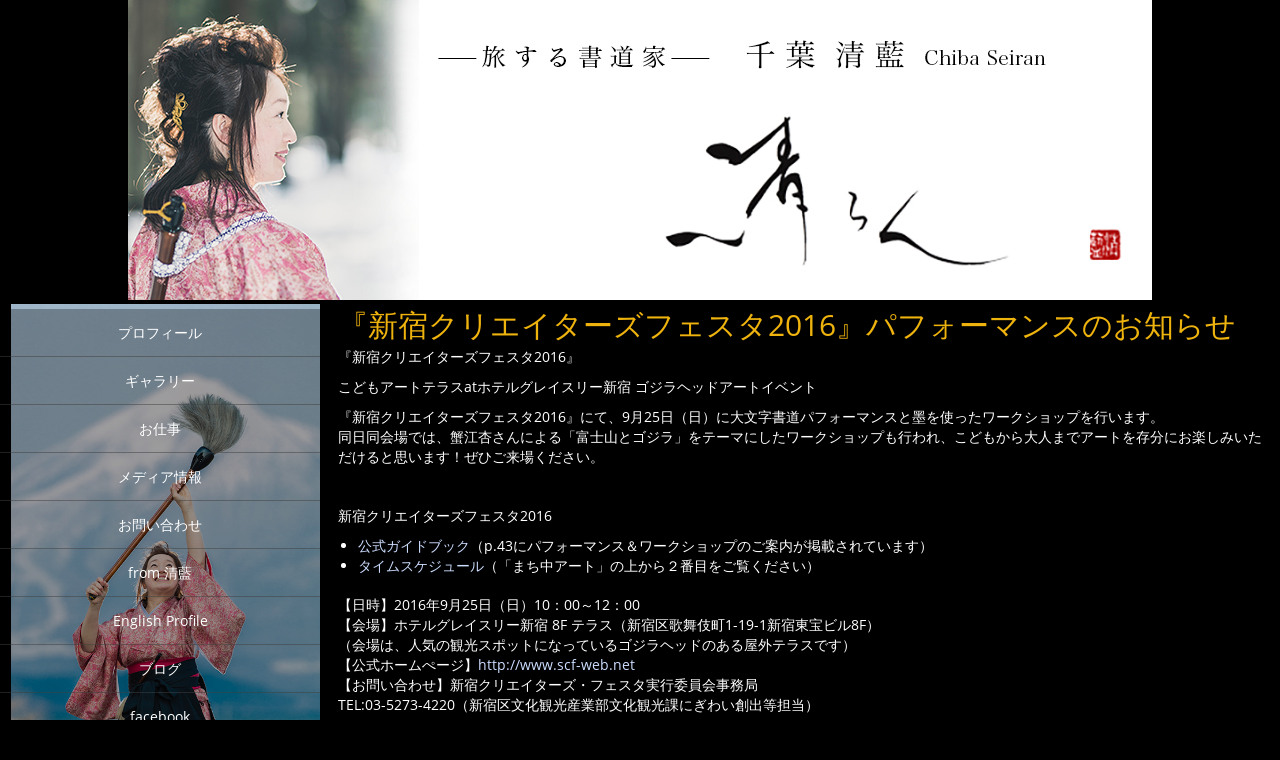

--- FILE ---
content_type: text/html; charset=UTF-8
request_url: http://www.seiran-c.net/?page_id=562
body_size: 7075
content:
<!DOCTYPE html>
<html  lang="ja">
<head>
<meta charset="UTF-8" />
<meta name="viewport" content="width=device-width" />
<meta name="viewport" content="initial-scale=1.0" />
<meta name="HandheldFriendly" content="true"/>
<link rel="profile" href="http://gmpg.org/xfn/11" />
<link rel="pingback" href="http://www.seiran-c.net/xmlrpc.php" />
<title>『新宿クリエイターズフェスタ2016』パフォーマンスのお知らせ &#8211; 旅する書道家　千葉清藍</title>
<link rel="alternate" type="application/rss+xml" title="旅する書道家　千葉清藍 &raquo; フィード" href="http://www.seiran-c.net/?feed=rss2" />
<link rel="alternate" type="application/rss+xml" title="旅する書道家　千葉清藍 &raquo; コメントフィード" href="http://www.seiran-c.net/?feed=comments-rss2" />
		<script type="text/javascript">
			window._wpemojiSettings = {"baseUrl":"https:\/\/s.w.org\/images\/core\/emoji\/72x72\/","ext":".png","source":{"concatemoji":"http:\/\/www.seiran-c.net\/wp-includes\/js\/wp-emoji-release.min.js?ver=4.4.33"}};
			!function(e,n,t){var a;function i(e){var t=n.createElement("canvas"),a=t.getContext&&t.getContext("2d"),i=String.fromCharCode;return!(!a||!a.fillText)&&(a.textBaseline="top",a.font="600 32px Arial","flag"===e?(a.fillText(i(55356,56806,55356,56826),0,0),3e3<t.toDataURL().length):"diversity"===e?(a.fillText(i(55356,57221),0,0),t=a.getImageData(16,16,1,1).data,a.fillText(i(55356,57221,55356,57343),0,0),(t=a.getImageData(16,16,1,1).data)[0],t[1],t[2],t[3],!0):("simple"===e?a.fillText(i(55357,56835),0,0):a.fillText(i(55356,57135),0,0),0!==a.getImageData(16,16,1,1).data[0]))}function o(e){var t=n.createElement("script");t.src=e,t.type="text/javascript",n.getElementsByTagName("head")[0].appendChild(t)}t.supports={simple:i("simple"),flag:i("flag"),unicode8:i("unicode8"),diversity:i("diversity")},t.DOMReady=!1,t.readyCallback=function(){t.DOMReady=!0},t.supports.simple&&t.supports.flag&&t.supports.unicode8&&t.supports.diversity||(a=function(){t.readyCallback()},n.addEventListener?(n.addEventListener("DOMContentLoaded",a,!1),e.addEventListener("load",a,!1)):(e.attachEvent("onload",a),n.attachEvent("onreadystatechange",function(){"complete"===n.readyState&&t.readyCallback()})),(a=t.source||{}).concatemoji?o(a.concatemoji):a.wpemoji&&a.twemoji&&(o(a.twemoji),o(a.wpemoji)))}(window,document,window._wpemojiSettings);
		</script>
		<style type="text/css">
img.wp-smiley,
img.emoji {
	display: inline !important;
	border: none !important;
	box-shadow: none !important;
	height: 1em !important;
	width: 1em !important;
	margin: 0 .07em !important;
	vertical-align: -0.1em !important;
	background: none !important;
	padding: 0 !important;
}
</style>
<link rel='stylesheet' id='contact-form-7-css'  href='http://www.seiran-c.net/wp-content/plugins/contact-form-7/includes/css/styles.css?ver=4.4.1' type='text/css' media='all' />
<link rel='stylesheet' id='foobox-free-min-css'  href='http://www.seiran-c.net/wp-content/plugins/foobox-image-lightbox/css/foobox.free.min.css?ver=1.0.9' type='text/css' media='all' />
<link rel='stylesheet' id='portfolio-gallery-style-css'  href='http://www.seiran-c.net/wp-content/themes/portfolio-gallery/style.css?ver=1.0.9' type='text/css' media='all' />
<link rel='stylesheet' id='wdwt_font-awesome-css'  href='http://www.seiran-c.net/wp-content/themes/portfolio-gallery/inc/css/font-awesome/font-awesome.css?ver=1.0.9' type='text/css' media='all' />
<link rel='stylesheet' id='wdwt_mCustomScrollbar-css'  href='http://www.seiran-c.net/wp-content/themes/portfolio-gallery/inc/css/jquery.mCustomScrollbar.css?ver=1.0.9' type='text/css' media='all' />
<script type='text/javascript' src='http://www.seiran-c.net/wp-includes/js/jquery/jquery.js?ver=1.11.3'></script>
<script type='text/javascript' src='http://www.seiran-c.net/wp-includes/js/jquery/jquery-migrate.min.js?ver=1.2.1'></script>
<script type='text/javascript' src='http://www.seiran-c.net/wp-content/themes/portfolio-gallery/inc/js/jquery.infinitescroll.js?ver=1.0.9'></script>
<script type='text/javascript'>
/* <![CDATA[ */
var wdwt_custom_js = {"wdwt_images_right_click":"0"};
/* ]]> */
</script>
<script type='text/javascript' src='http://www.seiran-c.net/wp-content/themes/portfolio-gallery/inc/js/javascript.js?ver=1.0.9'></script>
<script type='text/javascript' src='http://www.seiran-c.net/wp-content/themes/portfolio-gallery/inc/js/jquery-hover-effect.js?ver=1.0.9'></script>
<script type='text/javascript' src='http://www.seiran-c.net/wp-content/themes/portfolio-gallery/inc/js/jquery.mobile.min.js?ver=1.0.9'></script>
<script type='text/javascript' src='http://www.seiran-c.net/wp-content/themes/portfolio-gallery/inc/js/jquery.mCustomScrollbar.concat.min.js?ver=1.0.9'></script>
<script type='text/javascript' src='http://www.seiran-c.net/wp-content/themes/portfolio-gallery/inc/js/jquery.fullscreen-0.4.1.js?ver=1.0.9'></script>
<script type='text/javascript'>
/* <![CDATA[ */
var admin_ajax_url = "http:\/\/www.seiran-c.net\/wp-admin\/admin-ajax.php";
/* ]]> */
</script>
<script type='text/javascript' src='http://www.seiran-c.net/wp-content/themes/portfolio-gallery/inc/js/lightbox.js?ver=1.0.9'></script>
<script type='text/javascript' src='http://www.seiran-c.net/wp-content/plugins/foobox-image-lightbox/js/foobox.free.min.js?ver=1.0.9'></script>
<link rel='https://api.w.org/' href='http://www.seiran-c.net/?rest_route=/' />
<link rel="EditURI" type="application/rsd+xml" title="RSD" href="http://www.seiran-c.net/xmlrpc.php?rsd" />
<link rel="wlwmanifest" type="application/wlwmanifest+xml" href="http://www.seiran-c.net/wp-includes/wlwmanifest.xml" /> 
<meta name="generator" content="WordPress 4.4.33" />
<link rel="canonical" href="http://www.seiran-c.net/?page_id=562" />
<link rel='shortlink' href='http://www.seiran-c.net/?p=562' />
<link rel="alternate" type="application/json+oembed" href="http://www.seiran-c.net/?rest_route=%2Foembed%2F1.0%2Fembed&#038;url=http%3A%2F%2Fwww.seiran-c.net%2F%3Fpage_id%3D562" />
<link rel="alternate" type="text/xml+oembed" href="http://www.seiran-c.net/?rest_route=%2Foembed%2F1.0%2Fembed&#038;url=http%3A%2F%2Fwww.seiran-c.net%2F%3Fpage_id%3D562&#038;format=xml" />
        <style type="text/css">
          .left_container{
            float:left !important;
            width:25% !important;
          }
          .right_container{
            float:right !important;
            width:74.445% !important;
          }
        </style>
                <style type="text/css">
          #sidebar1,
          #sidebar2 {
            display:none;
          }
          #content, .blog{
            display:block; 
            float:left;
            width:100%;
          }     
          #blog, .blog{
            width:100%;
          }               
        </style>
        <style type="text/css">      @font-face { 
        font-family: "OpenSans";
        src: url("http://www.seiran-c.net/wp-content/themes/portfolio-gallery/inc/fonts/OpenSans-Bold.ttf");
        font-weight:bold;
      }
      @font-face {
        font-family: "OpenSans";
        src: url("http://www.seiran-c.net/wp-content/themes/portfolio-gallery/inc/fonts/OpenSans-BoldItalic.ttf");
        font-weight:bold;
        font-style:italic;
      }
      @font-face {
        font-family: "OpenSans";
        src: url("http://www.seiran-c.net/wp-content/themes/portfolio-gallery/inc/fonts/OpenSans-ExtraBold.ttf");
        font-weight:bolder;
      }
      @font-face {
        font-family: "OpenSans";
        src: url("http://www.seiran-c.net/wp-content/themes/portfolio-gallery/inc/fonts/OpenSans-ExtraBoldItalic.ttf");
        font-weight:bolder;
        font-style:italic;  
      }
      @font-face {
        font-family: "OpenSans";
        src: url("http://www.seiran-c.net/wp-content/themes/portfolio-gallery/inc/fonts/OpenSans-Italic.ttf");
        font-style:italic;
      }
      @font-face {
        font-family: "OpenSans";
        src: url("http://www.seiran-c.net/wp-content/themes/portfolio-gallery/inc/fonts/OpenSans-Light.ttf");
        font-weight:lighter;
      }
      @font-face {
        font-family: "OpenSans";
        src: url("http://www.seiran-c.net/wp-content/themes/portfolio-gallery/inc/fonts/OpenSans-LightItalic.ttf");
        font-weight:lighter;
        font-style:italic;
      }
      @font-face {
        font-family: "OpenSans";
        src: url("http://www.seiran-c.net/wp-content/themes/portfolio-gallery/inc/fonts/OpenSans-Regular.ttf"); 
      }
      @font-face {
        font-family: "OpenSans";
        src: url("http://www.seiran-c.net/wp-content/themes/portfolio-gallery/inc/fonts/OpenSans-Semibold.ttf");
        font-weight:500;
      }
      @font-face {
        font-family: "OpenSans";
        src: url("http://www.seiran-c.net/wp-content/themes/portfolio-gallery/inc/fonts/OpenSans-SemiboldItalic.ttf");
        font-weight:500;
        font-style:italic;
      }
          h1, h2, h3, h4, h5, h6, .widget-title {
        font-family: OpenSans;
        font-weight: normal;
        letter-spacing: 0.00em;
        text-transform: uppercase;
        font-variant: normal;
        font-style: normal;
      }
          body {
        font-family: OpenSans;
        font-weight: normal;
        letter-spacing: 0.00em;
        text-transform: none;
        font-variant: normal;
        font-style: normal;
      }
          .nav, .metabar, .subtext, .subhead, .reply a, .editpage, #page .wp-pagenavi, .post-edit-link, #wp-calendar caption, #wp-calendar thead th, .soapbox-links a, .fancybox, .standard-form .admin-links, .ftitle small {
        font-family: OpenSans;
        font-weight: normal;
        letter-spacing: 0.00em;
        text-transform: none;
        font-variant: normal;
        font-style: normal;
      }
          input, textarea {
        font-family: OpenSans;
        font-weight: normal;
        letter-spacing: 0.00em;
        text-transform: none;
        font-variant: normal;
        font-style: normal;
      }
    </style>    <style type="text/css">
      h1, h2, h3, h4, h5, h6, h1>a,h2>a, h3>a, h4>a, h5>a, h6>a,h1 > a:link,h2 > a:link, h3 > a:link, h4 > a:link, h5 > a:link, h6 > a:link,h1 > a:hover,h2 > a:hover,h3 > a:hover,h4 > a:hover,h5 > a:hover,h6 > a:hover,h1> a:visited,h2> a:visited,h3 > a:visited,h4 > a:visited,h5 > a:visited,h6 > a:visited {
        color:#efb30e;
      }
      #right_middle{
        background:#000000;
      }
      #back h3 a{
        color: #e6e6e6 !important;
      }
      a:link.site-title-a,a:hover.site-title-a,a:visited.site-title-a,a.site-title-a,#logo h1, .site-tagline{
        color:#ffffff;
      }
      #commentform #submit,.reply,#reply-title small,.button-color, #portfolio_load_more  {
        color:#dd9933 !important;
        background-color: #D3D3D3;
      }
      .widget_calendar td >a {
        background-color: #D3D3D3;
        color: #dd9933;
      }

      .button-color:hover button,.button-color:hover a, #portfolio_load_more:hover{
           color:#fbf4ea !important;
      }
      .button-color  .contact_send,.button-color a, #portfolio_load_more{
            color:#dd9933 !important ;
      }
      .button_hover:after {
        background-color: #2a2a2a;
      }
      .reply a,#reply-title small a:link{
         color:#dd9933 !important;
      }
      #back,#footer-bottom {
           background:rgba(0,0,0,0.3);
      }
      #header-block{
        background-color:#000000;
      }
      #header {
          color: #efb30e;
      }
      body,.logged-in-as a:link,.logged-in-as a:visited{
        color: #ffffff;
      }
      input,textarea{
        color:#ffffff;
        background-color: #000000;
      }
      ::-webkit-input-placeholder {
        color:#ffffff;
      }
      ::-moz-placeholder {
        color:#ffffff;
      }
      #footer-bottom {
        color: #ffffff;
      }
      a:link, a:visited {
        text-decoration: none;
        color: #ccddff;
      }
      .responsive_menu, .top-nav-list .current-menu-item,.top-nav-list .open,.top-nav-list li.current-menu-item, .top-nav-list li.current_page_item,.phone .top-nav-list  li.current-menu-item > a,.phone .top-nav-list  li.current-menu-item > a:visited{
          color: #dd9933 !important;
        background-color: rgba(0,0,0,0.4);
      }
      .phone#top-nav-list .haschild.open ul li, .tablet#top-nav-list .haschild.open ul li{
        background-color: rgba(0,0,0,1) !important; 
      }
      a:hover {
        color: #1e73be;
      }
      #menu-button-block {
        background-color: #000000;
      }
      .blog.bage-news .news-post{
        border-bottom:1px solid #000000;
      }
      .top-nav-list li.current-menu-item:before,.top-nav-list li:before {
        background-color: rgba(0,0,0,0.2);
      }
      .top-nav-list li.haschild:hover {
        background-color: rgba(0,0,0,0.2);
      }
      .top-nav-list li li:hover .top-nav-list a:hover, .top-nav-list .current-menu-item a:hover,.top-nav-list li a:hover,.phone .top-nav-list  > li:hover > a ,.phone  .top-nav-list> li  > a:hover, .phone  .top-nav-list> li  > a:focus, .phone .top-nav-list > li  > a:active {
        color:#dd9933 !important;
      }
      .top-nav-list li.current-menu-item a, .top-nav-list li.current_page_item a{
        color: #dd9933 !important;
      }
      .top-nav-list> ul > li ul, .top-nav-list > li ul  {
       
      }
      .phone #top-nav > li  > a, .phone #top-nav > li  > a:link,.phone  #top-nav > li  > a:visited {
        color:#ffffff;
      }
      .caption,.back_div {  
        background:rgba(255,255,255,0.4);
      }
      .button-color{
        background:#D3D3D3;
        color:#dd9933;
      }
      .phone .top-nav-list  li ul li  > a, .phone .top-nav-list  li ul li  > a:link, .phone .top-nav-list  li  ul li > a:visited {
        color:#ffffff !important;
      }
      .top-nav-list, .top-nav-list li > a,#top-nav  div  ul  li  a, #top-nav > div > ul > li > a, #top-nav > div > div > ul > li > a{
          color:#ffffff;
      }
      .top-nav-list > li:hover > a, .top-nav-list > li ul > li > a:hover{
          color:#dd9933;
      }
      .phone .top-nav-list  li ul li:hover  > a,.phone .top-nav-list  li ul li  > a:hover, .phone .top-nav-list  li ul li  > a:focus, .phone .top-nav-list  li ul li  > a:active {
        color:#dd9933 !important;
        background-color:#000000 !important;
      }
      .phone .top-nav-list li.has-sub >  a, .phone .top-nav-list li.has-sub > a:link, .phone .top-nav-list li.has-sub >  a:visited {
        background:#000000  !important;
      }
      .phone .top-nav-list li.has-sub:hover > a,.phone .top-nav-list  li.has-sub > a:hover, .phone .top-nav-list  li.has-sub > a:focus, .phone .top-nav-list li.has-sub >  a:active {
        background:#000000  !important;
      }
      .phone .top-nav-list  li ul li.has-sub > a, .phone .top-nav-list  li ul li.has-sub > a:link, .phone .top-nav-list  li ul li.has-sub > a:visited{
        background:#000000  !important;
      }
      .phone .top-nav-list  li ul li.has-sub:hover > a,.phone .top-nav-list  li ul li.has-sub > a:hover, .phone .top-nav-list  li ul li.has-sub > a:focus, .phone .top-nav-list  li ul li.has-sub > a:active {
        background:#262626 !important;
      }
      .phone .top-nav-list  li.current-menu-ancestor > a:hover, .phone .top-nav-list  li.current-menu-item > a:focus, .phone .top-nav-list  li.current-menu-item > a:active{
        color:#ffffff !important;
        background-color:#000000 !important;
      }
      .phone .top-nav-list  li.current-menu-parent > a, .phone .top-nav-list  li.current-menu-parent > a:link, .phone .top-nav-list  li.current-menu-parent > a:visited,
      .phone .top-nav-list  li.current-menu-parent > a:hover, .phone .top-nav-list  li.current-menu-parent > a:focus, .phone .top-nav-list  li.current-menu-parent > a:active,
      .phone .top-nav-list  li.has-sub.current-menu-item  > a, .phone .top-nav-list  li.has-sub.current-menu-item > a:link, .phone .top-nav-list  li.has-sub.current-menu-item > a:visited,
      .phone .top-nav-list  li.has-sub.current-menu-ancestor > a:hover, .phone .top-nav-list  li.has-sub.current-menu-item > a:focus, .phone .top-nav-list  li.has-sub.current-menu-item > a:active,
      .phone .top-nav-list  li.current-menu-ancestor > a, .phone .top-nav-list  li.current-menu-ancestor > a:link, .phone .top-nav-list  li.current-menu-ancestor > a:visited,
      .phone .top-nav-list  li.current-menu-ancestor > a:hover, .phone .top-nav-list  li.current-menu-ancestor > a:focus, .phone .top-nav-list  li.current-menu-ancestor > a:active {
        color:#ffffff !important;
        background:#000000 !important;
      }
      .phone .top-nav-list  li ul  li.current-menu-item > a, .phone .top-nav-list  li ul  li.current-menu-item > a:link, .phone .top-nav-list  li ul  li.current-menu-item > a:visited,
      .phone .top-nav-list  li ul  li.current-menu-ancestor > a:hover, .phone .top-nav-list  li ul  li.current-menu-item > a:focus, .phone .top-nav-list  li ul  li.current-menu-item > a:active,.phone #top-nav > div ul, .phone #top-nav ul, .tablet #top-nav ul,.tablet #top-nav > div ul{
        color:#ffffff !important;
        background-color:rgba(0,0,0,0.8) !important;
      }
      .phone .top-nav-list li ul  li.current-menu-parent > a, .phone .top-nav-list  li ul  li.current-menu-parent > a:link, .phone .top-nav-list  li ul  li.current-menu-parent > a:visited,
      .phone .top-nav-list li ul li.current-menu-parent  > a:hover, .phone .top-nav-list  li ul  li.current-menu-parent > a:focus, .phone .top-nav-list  li ul  li.current-menu-parent > a:active,
      .phone .top-nav-list  li ul  li.has-sub.current-menu-item > a, .phone .top-nav-list  li ul  li.has-sub.current-menu-item > a:link, .phone .top-nav-list  li ul  li.has-sub.current-menu-item > a:visited,
      .phone .top-nav-list  li ul  li.has-sub.current-menu-ancestor > a:hover, .phone .top-nav-list  li ul  li.has-sub.current-menu-item > a:focus, .phone .top-nav-list  li ul  li.has-sub.current-menu-item > a:active,
      .phone .top-nav-list li ul  li.current-menu-ancestor > a, .phone .top-nav-list  li ul  li.current-menu-ancestor > a:link, .phone .top-nav-list  li ul  li.current-menu-ancestor > a:visited,
      .phone .top-nav-list li ul li.current-menu-ancestor  > a:hover, .phone .top-nav-list  li ul  li.current-menu-ancestor > a:focus, .phone .top-nav-list  li ul  li.current-menu-ancestor > a:active {
        color:#ffffff !important;
        background:#262626  !important;
      }
      .Form_main_div .bar:before,.Form_main_div .bar:after  {
        background:#5264AE; /* contac us page inputs active under line color*/
      }
      .da-thumbs div article{
        background-color:rgba(255,255,255,0.3);
        
      }

      #search-submit{
        background:url(http://www.seiran-c.net/wp-content/themes/portfolio-gallery/images/search.png) right top no-repeat;
        background-position-y:6px; 
        background-size:contain;
      }
      #searchsubmit {
        background: transparent url(http://www.seiran-c.net/wp-content/themes/portfolio-gallery/images/search.png) no-repeat;
        background-size: 75%;
        background-position: 10px 10px;
      }
    </style>
          <style>
      .left_container{
        background:url(http://craftide-biz.sakura.ne.jp/seiran/wp-content/uploads/2016/03/menu.jpg) no-repeat;
      }
      </style>
      <style type="text/css" id="custom-background-css">
body.custom-background { background-color: #000000; }
</style>
<link rel="icon" href="http://www.seiran-c.net/wp-content/uploads/2016/02/cropped-copy-header_seiran-32x32.png" sizes="32x32" />
<link rel="icon" href="http://www.seiran-c.net/wp-content/uploads/2016/02/cropped-copy-header_seiran-192x192.png" sizes="192x192" />
<link rel="apple-touch-icon-precomposed" href="http://www.seiran-c.net/wp-content/uploads/2016/02/cropped-copy-header_seiran-180x180.png" />
<meta name="msapplication-TileImage" content="http://www.seiran-c.net/wp-content/uploads/2016/02/cropped-copy-header_seiran-270x270.png" />

</head>
<body class="page page-id-562 page-template-default custom-background">

	  <div class="container" style="text-align:center;">
			<a class="custom-header-a" href="http://www.seiran-c.net/">
				<img src="http://craftide-biz.sakura.ne.jp/seiran/wp-content/uploads/2016/03/title.jpg" class="custom-header">	
			</a>
		</div>
		<div class="left_container"> 
		<div id="back">
			<div id="logo-block">				
							</div>
			<div class="responsive_menu" >
				<div class="active_menu_responsive"> <p><span style="display:inline-block; float:left; padding:0 10px;">	<span id='trigram-for-heaven'></span></span><span style="position:relative;">Menu </span></p> </div>				
			</div>
			<div class="phone-menu-block">
				<div id="top-nav">
 					<ul id="top-nav-list" class=" top-nav-list"><li id="menu-item-101" class="menu-item menu-item-type-post_type menu-item-object-post menu-item-101"><a href="http://www.seiran-c.net/?p=21">プロフィール</a></li>
<li id="menu-item-110" class="menu-item menu-item-type-post_type menu-item-object-post menu-item-110"><a href="http://www.seiran-c.net/?p=108">ギャラリー</a></li>
<li id="menu-item-103" class="menu-item menu-item-type-post_type menu-item-object-post menu-item-103"><a href="http://www.seiran-c.net/?p=15">お仕事</a></li>
<li id="menu-item-99" class="menu-item menu-item-type-post_type menu-item-object-post menu-item-99"><a href="http://www.seiran-c.net/?p=58">メディア情報</a></li>
<li id="menu-item-98" class="menu-item menu-item-type-post_type menu-item-object-post menu-item-98"><a href="http://www.seiran-c.net/?p=60">お問い合わせ</a></li>
<li id="menu-item-100" class="menu-item menu-item-type-post_type menu-item-object-post menu-item-100"><a href="http://www.seiran-c.net/?p=56">from 清藍</a></li>
<li id="menu-item-106" class="menu-item menu-item-type-post_type menu-item-object-page menu-item-106"><a href="http://www.seiran-c.net/?page_id=104">English Profile</a></li>
<li id="menu-item-66" class="menu-item menu-item-type-custom menu-item-object-custom menu-item-66"><a href="http://ameblo.jp/seiran-chiba/">ブログ</a></li>
<li id="menu-item-265" class="menu-item menu-item-type-custom menu-item-object-custom menu-item-265"><a href="https://www.facebook.com/chibaseiran/">facebook</a></li>
<li id="menu-item-266" class="menu-item menu-item-type-custom menu-item-object-custom menu-item-266"><a href="https://twitter.com/seirannet">twitter</a></li>
<li id="menu-item-243" class="menu-item menu-item-type-custom menu-item-object-custom menu-item-243"><a href="https://www.youtube.com/user/seirannet">YouTube</a></li>
</ul>				</div>				
			</div>

		</div>
    
		
		<div id="footer-bottom">
		      <div class="footer_logo">Copyright © 2016 CHIBA SEIRAN. 
All rights reserved.<div class="clear"></div></div>    </div>
	</div><div class="right_container">
    		<aside id="sidebar1" >
			<div class="sidebar-container">			
				<div id="search-2" class="widget-sidebar sidebar-1 widget_search"><form class="ast-search" role="search"  method="get" action="http://www.seiran-c.net/">
	<input type="text" placeholder="検索... " id="search-input" name="s" value=""/>
	<input type="submit" value="" id="search-submit" />
</form></div> 		<div id="recent-posts-2" class="widget-sidebar sidebar-1 widget_recent_entries">		<h3>最近の投稿</h3>		<ul>
					<li>
				<a href="http://www.seiran-c.net/?p=56">from 清藍</a>
						</li>
					<li>
				<a href="http://www.seiran-c.net/?p=21">プロフィール</a>
						</li>
					<li>
				<a href="http://www.seiran-c.net/?p=108">ギャラリー</a>
						</li>
					<li>
				<a href="http://www.seiran-c.net/?p=15">お仕事</a>
						</li>
					<li>
				<a href="http://www.seiran-c.net/?p=58">メディア情報</a>
						</li>
				</ul>
		</div> 		<div id="archives-2" class="widget-sidebar sidebar-1 widget_archive"><h3>アーカイブ</h3>		<ul>
			<li><a href='http://www.seiran-c.net/?m=201901'>2019年1月</a></li>
	<li><a href='http://www.seiran-c.net/?m=201602'>2016年2月</a></li>
		</ul>
		</div> <div id="categories-2" class="widget-sidebar sidebar-1 widget_categories"><h3>カテゴリー</h3>		<ul>
	<li class="cat-item cat-item-3"><a href="http://www.seiran-c.net/?cat=3" >お知らせ</a>
</li>
	<li class="cat-item cat-item-1"><a href="http://www.seiran-c.net/?cat=1" >未分類</a>
</li>
		</ul>
</div> <div id="meta-2" class="widget-sidebar sidebar-1 widget_meta"><h3>メタ情報</h3>			<ul>
						<li><a href="http://www.seiran-c.net/wp-login.php">ログイン</a></li>
			<li><a href="http://www.seiran-c.net/?feed=rss2">投稿の <abbr title="Really Simple Syndication">RSS</abbr></a></li>
			<li><a href="http://www.seiran-c.net/?feed=comments-rss2">コメントの <abbr title="Really Simple Syndication">RSS</abbr></a></li>
			<li><a href="https://ja.wordpress.org/" title="Powered by WordPress, state-of-the-art semantic personal publishing platform.">WordPress.org</a></li>			</ul>
			</div> 				<div class="clear"></div>
			</div>
		</aside>
		<div id="content">
	
     		  <div class="single-post">
		    
			 <h2>『新宿クリエイターズフェスタ2016』パフォーマンスのお知らせ</h2>
			 <div class="entry"><p>『新宿クリエイターズフェスタ2016』</p><p>こどもアートテラスatホテルグレイスリー新宿 ゴジラヘッドアートイベント</p><p>『新宿クリエイターズフェスタ2016』にて、9月25日（日）に大文字書道パフォーマンスと墨を使ったワークショップを行います。<br />同日同会場では、蟹江杏さんによる「富士山とゴジラ」をテーマにしたワークショップも行われ、こどもから大人までアートを存分にお楽しみいただけると思います！ぜひご来場ください。</p><p>&nbsp;</p><p>新宿クリエイターズフェスタ2016</p><ul><li><a href="http://www.scf-web.net/img/guidebook/guidebook_2016.pdf" target="_blank">公式ガイドブック</a>（p.43にパフォーマンス＆ワークショップのご案内が掲載されています）</li><li><a href="http://www.scf-web.net/img/top/timeschedule/top_guidebook.pdf" target="_blank">タイムスケジュール</a>（「まち中アート」の上から２番目をご覧ください）</li></ul><p><br />【日時】2016年9月25日（日）10：00～12：00<br />【会場】ホテルグレイスリー新宿 8F テラス（新宿区歌舞伎町1-19-1新宿東宝ビル8F）<br />（会場は、人気の観光スポットになっているゴジラヘッドのある屋外テラスです）<br />【公式ホームぺージ】<a href="http://www.scf-web.net/" target="_blank" rel="nofollow">http://www.scf-web.net</a><br />【お問い合わせ】新宿クリエイターズ・フェスタ実行委員会事務局<br />TEL:03-5273-4220（新宿区文化観光産業部文化観光課にぎわい創出等担当）</p></div>
		  </div>
				 <div class="clear"></div>
		 	
    </div>
	</div>
<script type='text/javascript' src='http://www.seiran-c.net/wp-content/plugins/contact-form-7/includes/js/jquery.form.min.js?ver=3.51.0-2014.06.20'></script>
<script type='text/javascript'>
/* <![CDATA[ */
var _wpcf7 = {"loaderUrl":"http:\/\/www.seiran-c.net\/wp-content\/plugins\/contact-form-7\/images\/ajax-loader.gif","recaptchaEmpty":"\u3042\u306a\u305f\u304c\u30ed\u30dc\u30c3\u30c8\u3067\u306f\u306a\u3044\u3053\u3068\u3092\u8a3c\u660e\u3057\u3066\u304f\u3060\u3055\u3044\u3002","sending":"\u9001\u4fe1\u4e2d ..."};
/* ]]> */
</script>
<script type='text/javascript' src='http://www.seiran-c.net/wp-content/plugins/contact-form-7/includes/js/scripts.js?ver=4.4.1'></script>
<script type='text/javascript' src='http://www.seiran-c.net/wp-content/themes/portfolio-gallery/inc/js/responsive.js?ver=1.0.9'></script>
<script type='text/javascript' src='http://www.seiran-c.net/wp-includes/js/wp-embed.min.js?ver=4.4.33'></script>
<script type="text/javascript">/* Run FooBox FREE (v1.0.9) */
(function( FOOBOX, $, undefined ) {
  FOOBOX.o = {wordpress: { enabled: true }, excludes:'.fbx-link,.nofoobox,.nolightbox,a[href*="pinterest.com/pin/create/button/"]', affiliate : { enabled: false }};
  FOOBOX.init = function() {
    $(".fbx-link").removeClass("fbx-link");
    $(".foogallery-container.foogallery-lightbox-foobox, .foogallery-container.foogallery-lightbox-foobox-free, .gallery, .wp-caption, a:has(img[class*=wp-image-]), .foobox").foobox(FOOBOX.o);
  };
}( window.FOOBOX = window.FOOBOX || {}, jQuery ));

FooBox.ready(function() {
  //preload the foobox font
  jQuery("body").append("<span style=\"font-family:'foobox'; color:transparent; position:absolute; top:-1000em;\">f</span>");
  FOOBOX.init();

});
</script><div class="clear"></div>
</body>
</html>

--- FILE ---
content_type: application/javascript
request_url: http://www.seiran-c.net/wp-content/themes/portfolio-gallery/inc/js/responsive.js?ver=1.0.9
body_size: 3292
content:
/**
 *
 * portfolio-gallery page configuration
 *
 */

wdwt_page_settings = {
	/**
	 * page width: desktop, tablet or phone
	 */
	width : 'desktop',
	desktop_size : 1024,
	tablet_size : 768

}


/**
 *
 * resize thumbs in gallery according to sizes of their containers
 *
 */

var wdwt_gallery={	
	
	image_parent_class : 'image_list_item',
	standart_size:300,
	kaificent:310/370,
	enable_home:1,
		

	/*nobody calls this method !!! ttt!!!*/
	install:function(){
		var local_this=this;
		local_this.resize();
		jQuery(window).resize(function(){
			local_this.resize();
		});
	},

	resize:function(){	
		this.resize_containers();
		this.resize_thumbs();
	},

	resize_containers:function(){
		var width_of_images_coneinner=jQuery( '.'+this.image_parent_class ).parent().eq( 0 ).width(); /* width of fluid container */
		var kaificent_of_images_heighth=jQuery( '.'+this.image_parent_class ).height()/jQuery( '.'+this.image_parent_class ).width();
		kaificent_of_images_heighth=this.kaificent;
		var count_of_inside_posts=Math.round( width_of_images_coneinner/this.standart_size );
		/* '.image_list_item width' is calculated based on its parent width*/
		var width_of_elements=( jQuery( '.'+this.image_parent_class ).parent().eq( 0 ).width()-1 ) / count_of_inside_posts; 
		jQuery( '.'+this.image_parent_class ).width( width_of_elements );  //set element width

		jQuery( '.'+this.image_parent_class ).height( width_of_elements * kaificent_of_images_heighth );  //set element heigth
		/*this.resize_thumbs();	*/	
		if( jQuery( '.'+this.image_parent_class ).parent().length > 1  && this.enable_home){
			for( ii=0; ii < jQuery( '.'+this.image_parent_class ).parent().length; ii++ ){
				if(jQuery( '.'+this.image_parent_class ).parent().eq( ii+1 ).children( '.'+this.image_parent_class ).length ){
					break_if_enibary_else=0;
					while(break_if_enibary_else<12 && count_of_inside_posts < jQuery( '.'+this.image_parent_class ).parent().eq( ii ).children( '.'+this.image_parent_class ).length ){
						jQuery('.'+this.image_parent_class).parent().eq(ii+1).prepend( jQuery( '.'+this.image_parent_class ).eq( jQuery( '.'+this.image_parent_class ).parent().eq( ii ).children( '.'+this.image_parent_class ).length-1 ) )
						break_if_enibary_else++;
					}
					break_if_enibary_else=0;
					while(break_if_enibary_else<12 && count_of_inside_posts > jQuery( '.'+this.image_parent_class ).parent().eq( ii ).children( '.'+this.image_parent_class ).length ){
						if(jQuery( '.'+this.image_parent_class ).parent().eq( ii+1 ).children( '.'+this.image_parent_class ).eq(0).length)
							jQuery( '.'+this.image_parent_class ).parent().eq( ii ).children( '.'+this.image_parent_class ).eq( jQuery( '.'+this.image_parent_class ).parent().eq( ii ).children( '.'+this.image_parent_class ).length-1 ).after( jQuery( '.'+this.image_parent_class ).parent().eq( ii+1 ).children( '.'+this.image_parent_class ).eq( 0 ) )
					}
				}
			}	
		}

	},

	resize_thumbs:function(){			
			width_of_parent=jQuery('.'+this.image_parent_class).width();
			heght_of_parent=jQuery('.'+this.image_parent_class).height();
			if(width_of_parent && heght_of_parent){
				kaificent_parent=heght_of_parent/width_of_parent;
			}
			else{
				kaificent_parent=31/37;
			}
			jQuery('.'+this.image_parent_class+' > img').each(function(index, element) {
	      
      	img_width = jQuery(this).get(0).naturalWidth > 0 ? jQuery(this).get(0).naturalWidth : 100;
      	img_height = jQuery(this).get(0).naturalHeight > 0 ? jQuery(this).get(0).naturalHeight : 100;
      	img_ratio = img_height / img_width;

      	if(img_ratio < kaificent_parent){
      		jQuery(this).css('height', heght_of_parent);
      		jQuery(this).css('width', img_width * heght_of_parent / img_height );
      		jQuery(this).css('left',  0.5 * width_of_parent -0.5 * jQuery(this).width() );
      		jQuery(this).css('top', 0 );
      	}
      	else{
      		jQuery(this).css('width', width_of_parent);
      		jQuery(this).css('height', img_height * width_of_parent / img_width );
      		jQuery(this).css('left', 0 );
      		jQuery(this).css('top',  0.5 * heght_of_parent -0.5 * jQuery(this).height() );
      	}
      	
      });

		}

};


/**
 *
 * object to rearrange page layout
 *
 */

var wdwt_page_layout={	

	 init:function (){
		wdwt_page_settings.width	= 'desktop';	
		
		if(jQuery("body").hasClass("phone")){
			wdwt_page_layout.phone();		
		}
		else if(jQuery("body").hasClass("tablet")){
			
			wdwt_page_layout.tablet();
		}
		else{
			wdwt_page_layout.refresh();
		}
		wdwt_gallery.resize(); /*ttt!!!*/
	},

	/*refreshes layout according to screen size*/

	refresh: function (){
		//################SCREEN
		if(jQuery('body').width()>=wdwt_page_settings.desktop_size){
			this.desktop();
		}
		//################TABLET
		if(jQuery('body').width()<wdwt_page_settings.desktop_size && jQuery('body').width()>=wdwt_page_settings.tablet_size){
			this.tablet();
		}
		//################PHONE
		if(jQuery('body').width()<wdwt_page_settings.tablet_size){
			this.phone(false);
		}
	},

	/*switch page layout to desktop mode*/
	desktop : function (){

		jQuery('body').removeClass('tablet');
		jQuery('body').removeClass('phone');
		
		/*
		jQuery('.container>#content').before(jQuery('.container>#sidebar1'));
		jQuery('.container>#blog').before(jQuery('.container>#sidebar1'));
		*/
		wdwt_gallery.resize();
		var width_left_conteiner=jQuery('.left_container').width();
		var height_left_conteiner=jQuery('.left_container').height();
		var height_right_conteiner=jQuery('.right_container').height();
		//jQuery('.left_container').css('background-size',width_left_conteiner+'px'+' '+1531/486*width_left_conteiner+'px');
		if(height_left_conteiner < height_right_conteiner){
			jQuery('.left_container').height(height_right_conteiner);
		}
		if(wdwt_page_settings.width=='tablet' || wdwt_page_settings.width=='phone'){
			jQuery('#sidebar1').after(jQuery('#content'));
			
			jQuery('#back').after(jQuery('#footer-bottom'));
			jQuery('#back').css('height','87%');
		}
		if(wdwt_page_settings.width	== 'tablet' || wdwt_page_settings.width	== 'phone'){
				jQuery('.left_container').append(jQuery('#footer-bottom'));
				jQuery('#footer-bottom').css('float', 'none');
				jQuery('#footer-bottom').css('clear', 'none');
				jQuery("#top-nav ul li.addedli").remove();
		}

		jQuery('.left_container').css('min-height',jQuery(window).height()-35);
		//jQuery('.left_container #back').css('min-height',jQuery('.left_container').height()*0.83)
		//jQuery('#footer-bottom').css('min-height',jQuery('.left_container').height()-jQuery('.left_container #back').height());
		jQuery('.left_container #back').height(jQuery('.left_container').height() - jQuery('.left_container #footer-bottom').height());
		wdwt_page_settings.width	= 'desktop';
	
	},
  /*switch page layout to tablet mode*/
	tablet : function (){
		jQuery('body').removeClass('phone');
		jQuery('body').addClass('tablet');

		/*jQuery('#footer').append(jQuery('#footer-bottom'));*/ /*ttt!!! there is not #footer*/
		var width_left_conteiner=jQuery('.left_container').width();
		var height_left_conteiner=jQuery('.left_container').height();
		var height_right_conteiner=jQuery('.right_container').height();
		
		//jQuery('.left_container').css('background-size',width_left_conteiner+'px'+' '+1531/486*width_left_conteiner+'px');
		if(wdwt_page_settings.width	== 'desktop'){
			jQuery('#content').after(jQuery('#sidebar1'));
			
			jQuery('.right_container').append(jQuery('#footer-bottom'));
			jQuery('#footer-bottom').css('clear', 'both');	
		}
		if(wdwt_page_settings.width=='desktop' ){
			jQuery("#top-nav >  ul  li:has(> ul),#top-nav > div > ul  li:has(> ul)").each(function(){
				var strtext=jQuery(this).children("a").html();
				var strhref=jQuery(this).children("a").attr("href");
				var strlink='<a href="'+strhref+'">'+strtext+'</a>';
				jQuery(this).children("ul").prepend('<li class="addedli">'+strlink+'</li>');

			});
		}
		wdwt_gallery.resize();
		wdwt_page_settings.width	= 'tablet';
		this.refresh_sidebar('.sidebar-container')
	
	},
	/*switch page layout to phone mode*/
	phone : function (full){
		jQuery('body').removeClass('tablet');
		jQuery('body').addClass('phone');
		/*jQuery('#footer').append(jQuery('#footer-bottom'));*/ /*ttt!!! there is not #footer*/
		var width_left_conteiner=jQuery('.left_container').width();
		var height_left_conteiner=jQuery('.left_container').height();
		var height_right_conteiner=jQuery('.right_container').height();
		
		//jQuery('.left_container').css('background-size',width_left_conteiner+'px'+' '+1531/486*width_left_conteiner+'px');
		if(wdwt_page_settings.width	== 'desktop'){
			jQuery('#content').after(jQuery('#sidebar1'));
			
			jQuery('.right_container').append(jQuery('#footer-bottom'));
			jQuery('#footer-bottom').css('clear', 'both');
			jQuery("#top-nav >  ul  li:has(> ul),#top-nav > div > ul  li:has(> ul)").each(function(){
				var strtext=jQuery(this).children("a").html();
				var strhref=jQuery(this).children("a").attr("href");
				var strlink='<a href="'+strhref+'">'+strtext+'</a>';
				jQuery(this).children("ul").prepend('<li class="addedli">'+strlink+'</li>');
			});
		
		}
		jQuery("#top-nav > div > ul  li.addedli,#top-nav > div.phone > div > ul  li.addedli").remove();
		wdwt_page_settings.width	= 'phone';
		wdwt_gallery.resize();
		this.refresh_sidebar('.sidebar-container');
		
	},

   /*rearrange content of sidebar according to sidebar's width*/
	 refresh_sidebar : function(sidebar){
		jQuery(sidebar).children('.clear:not(:last-child)').remove();
		var iner_elements=jQuery(sidebar).children();
		var main_width=jQuery(sidebar).width();
		var summary_width=0;
		for(i=0;i<iner_elements.length;i++){
			summary_width += jQuery(iner_elements[i]).outerWidth();
			if(summary_width >= main_width){
				jQuery(iner_elements[i]).before('<div class="clear"></div>')
				summary_width=jQuery(iner_elements[i]).outerWidth();
			}
		}
	},

  handle_new_elements : function(arrayOfNewElems){
		imgs_loaded = 0;
		jQuery(arrayOfNewElems).css('opacity','0');
		jQuery(arrayOfNewElems).animate({ opacity: 1 },800);
		//this.refresh();
		img_number = arrayOfNewElems.length;
		/*wait until new images are loaded , then resize everything*/
		jQuery(arrayOfNewElems).find(" >img").each(function (){
			
			var img_src = jQuery(this).attr('src');
			jQuery(this).attr('src', '');

			jQuery(this).on("load", function() {
		  	if (++imgs_loaded == img_number) {
		  		wdwt_page_layout.refresh();
		  		/*reset for the next pagination*/
		  		imgs_loaded = 0;
		  	}
			});
			jQuery(this).error(function() {
		  	jQuery(this).height(100);
				jQuery(this).width(100);
		  	if (++imgs_loaded == img_number) {
		  		//wdwt_page_layout.init();
		  		wdwt_page_layout.refresh();
		  		/*reset for the next pagination*/
		  		imgs_loaded = 0;
		  	}
			});
			jQuery(this).attr('src', img_src);
		});


		jQuery('.da-thumbs > div').hoverdir();
		jQuery('.do_nothing').click(function(){
			return false;
		});
			
	}

}
/*
jQuery(window).load(function(){
	if(!jQuery("body").hasClass("phone") &&  !jQuery("body").hasClass("tablet")){
		wdwt_page_layout.refresh();
	}
});
*/
jQuery(document).ready(function(){
/*wait for images*/
	wdwt_page_layout.init();

	img_number = jQuery("."+wdwt_gallery.image_parent_class+" >img").length;
	imgs_loaded = 0;

	jQuery("."+wdwt_gallery.image_parent_class+" >img").each(function (){
		
		var img_src = jQuery(this).attr('src');

		jQuery(this).on("load", function() {
	  	if (++imgs_loaded == img_number) {
	  		wdwt_page_layout.refresh();
	  	}
		});
		jQuery(this).error(function() {
	  	jQuery(this).height(100);
			jQuery(this).width(100);
	  	if (++imgs_loaded == img_number) {
	  		wdwt_page_layout.refresh();
	  	}
		});
		jQuery(this).attr('src', img_src);
		

	});
	



	jQuery('.do_nothing').click(function(){
		return false;
	});
//var previus_view=document.getElementById('top_posts_web').innerHTML;
	
	
	
		
		
	/*infinite scroll for front page*/

	jQuery('.image_list_bottom').infinitescroll({
	  navSelector  : "div.page-navigation",            
	  nextSelector : "div.page-navigation a:first",    
	  itemSelector : ".image_list_item",          
	  debug        : false,                        
	  loadingImg   : "/inc/images/loading.gif",          
	  loadingText  : "Loading more posts",      
	  animate      : false,      
	  extraScrollPx: 0,      
	  donetext     : "All posts are loaded" ,
	  errorCallback: function(){},
	  localMode    : false
		},
		function(arrayOfNewElems){
			wdwt_page_layout.handle_new_elements(arrayOfNewElems);
	});
	

/*infinite scroll for search results page*/

	jQuery('.blog.search-page .image_list_top').infinitescroll({
	  navSelector  : "nav.page-navigation",            
	  nextSelector : "nav.page-navigation a:first",    
	  itemSelector : ".SearchPost",          
	  debug        : false,                        
	  loadingImg   : "/inc/images/loading.gif",          
	  loadingText  : "Loading more posts",      
	  animate      : false,      
	  extraScrollPx: 0,      
	  donetext     : "All posts are loaded" ,
	  errorCallback: function(){},
	  localMode    : false
		},
		function(arrayOfNewElems){	
			
			wdwt_page_layout.handle_new_elements(arrayOfNewElems);
	});

	/*infinite scroll for portfolio page*/
/*
	jQuery('.blog.page-gallery .gallery_main_div').infinitescroll({
	  navSelector  : "nav.page-navigation",            
	  nextSelector : "nav.page-navigation a:first",    
	  itemSelector : ".GalleryPost",          
	  debug        : false, 
	  loadingImg   : "/inc/images/loading.gif",          
	  loadingText  : "Loading more posts",      
	  animate      : false,      
	  extraScrollPx: 0,      
	  donetext     : "All posts are loaded" ,
	  errorCallback: function(){},
	  localMode    : false
		},
		function(arrayOfNewElems){	
			wdwt_page_layout.handle_new_elements(arrayOfNewElems);
	});
*/


			
});


jQuery(window).on( "load", function(){

	/*resize left container if images are loaded*/
  if(wdwt_page_settings.width == 'desktop'){
  	wdwt_page_layout.refresh();
  }

	/* infinitescroll trigger */
	/*turned on only after all the images are loaded*/
	if(jQuery(window).height()>=jQuery('.right_container').height()){
		//jQuery('body').css({'overflow-y':'scroll'});
		if(jQuery('.image_list_bottom').length){
			jQuery('.image_list_bottom').infinitescroll('scroll');	
		}
		if(jQuery('.blog.search-page .image_list_top').length){
			jQuery('.blog.search-page .image_list_top').infinitescroll('scroll');
	  }
	  
	  /*
	  if(jQuery('.blog.page-gallery .gallery_main_div').length){
	  	jQuery('.blog.page-gallery .gallery_main_div').infinitescroll('scroll');
	  }
	  */
		
	}

});


jQuery(window).resize(function(){
		wdwt_page_layout.refresh();
});



/*other functions*/

/*why needed? ttt!!!*/
function sliderSize(sHeight) {
		jQuery("#slider-wrapper").css('height',sHeight);
}